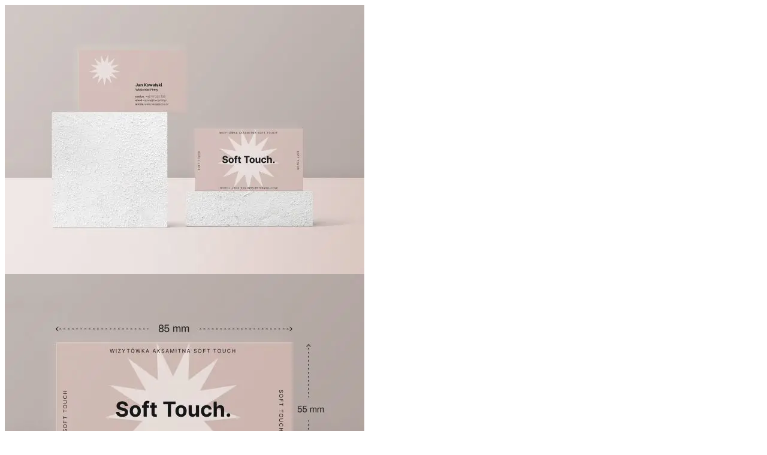

--- FILE ---
content_type: text/html; charset=UTF-8
request_url: https://drukland.pl/wp-admin/admin-ajax.php?ajax=true&action=load_quickview_content&product_id=2164
body_size: 1978
content:
      

        <div class="woocommerce">
            <div itemscope itemtype="http://schema.org/Product" id="product-2164" class="popup-product-quick-view-wrapper product type-simple post-2164 type-product status-publish has-post-thumbnail product_cat-folia-soft-touch-dwustronnie product_tag-wizytowki wpd-hide-cart-button clearfix first instock downloadable shipping-taxable product-type-simple">
                <div class="woocomerce-quickview-info">
                    <div class="single-product-image-wrap horizontal thumbnail-left">
                        <div class="product-label">



</div>
<div class="single-product-image-inner">
    <div id="product-images1" class="slider-for" 
        data-slick='{"slidesToShow" : 1, "slidesToScroll": 1, "infinite" : false, "asNavFor" : ".slider-nav" }'>
        <div class="woocommerce-image-zoom"><a href="http://drukland.pl/wp-content/uploads/2020/07/soft_touch-scaled.jpg" itemprop="image" class="woocommerce-main-image" title="" data-rel="prettyPhoto[product-gallery]" data-index="0"><i class="icon-magnifier"></i></a><img width="600" height="450" src="http://drukland.pl/wp-content/uploads/2020/07/soft_touch-600x450.jpg" class="attachment-shop_single size-shop_single" alt="" decoding="async" loading="lazy" srcset="https://drukland.pl/wp-content/uploads/2020/07/soft_touch-600x450.jpg 600w, https://drukland.pl/wp-content/uploads/2020/07/soft_touch-300x225.jpg 300w, https://drukland.pl/wp-content/uploads/2020/07/soft_touch-1024x768.jpg 1024w, https://drukland.pl/wp-content/uploads/2020/07/soft_touch-768x576.jpg 768w, https://drukland.pl/wp-content/uploads/2020/07/soft_touch-1536x1152.jpg 1536w, https://drukland.pl/wp-content/uploads/2020/07/soft_touch-2048x1536.jpg 2048w" sizes="auto, (max-width: 600px) 100vw, 600px" /></div><div class="woocommerce-image-zoom"><a href="http://drukland.pl/wp-content/uploads/2020/07/soft_touch_size.jpg" itemprop="image" class="woocommerce-main-image" title="" data-rel="prettyPhoto[product-gallery]" data-index="1"><i class="icon-magnifier"></i></a><img width="600" height="515" src="http://drukland.pl/wp-content/uploads/2020/07/soft_touch_size-600x515.jpg" class="attachment-shop_single size-shop_single" alt="" decoding="async" loading="lazy" srcset="https://drukland.pl/wp-content/uploads/2020/07/soft_touch_size-600x515.jpg 600w, https://drukland.pl/wp-content/uploads/2020/07/soft_touch_size-300x257.jpg 300w, https://drukland.pl/wp-content/uploads/2020/07/soft_touch_size-1024x878.jpg 1024w, https://drukland.pl/wp-content/uploads/2020/07/soft_touch_size-768x659.jpg 768w, https://drukland.pl/wp-content/uploads/2020/07/soft_touch_size-1536x1317.jpg 1536w, https://drukland.pl/wp-content/uploads/2020/07/soft_touch_size.jpg 1833w" sizes="auto, (max-width: 600px) 100vw, 600px" /></div>    </div>
            <p class="product-video"><a href="https://www.youtube.com/watch?v=4Zi2MwXSm98" class="product-video-link" title="View Video" ><i class="ion ion-ios-play"></i>Video</a></p>
        <div id="product-thumbnails1" class="slider-nav" 
    data-slick='{"slidesToShow" : 4, "slidesToScroll" : 1, "arrows" : true, "infinite" : false, "centerMode" : false, "focusOnSelect" : true, "vertical" : false, "asNavFor" : ".slider-for", "responsive" : [{"breakpoint": 767,"settings":{"slidesToShow": 3}}] }'>
        <div class="thumbnail-image"><a href="javascript:;" itemprop="image" class="woocommerce-thumbnail-image" title="" data-index="0"><img width="150" height="150" src="http://drukland.pl/wp-content/uploads/2020/07/soft_touch-150x150.jpg" class="attachment-shop_thumbnail size-shop_thumbnail" alt="" decoding="async" loading="lazy" srcset="https://drukland.pl/wp-content/uploads/2020/07/soft_touch-150x150.jpg 150w, https://drukland.pl/wp-content/uploads/2020/07/soft_touch-300x300.jpg 300w" sizes="auto, (max-width: 150px) 100vw, 150px" /></a></div><div class="thumbnail-image"><a href="javascript:;" itemprop="image" class="woocommerce-thumbnail-image" title="" data-index="1"><img width="150" height="150" src="http://drukland.pl/wp-content/uploads/2020/07/soft_touch_size-150x150.jpg" class="attachment-shop_thumbnail size-shop_thumbnail" alt="" decoding="async" loading="lazy" srcset="https://drukland.pl/wp-content/uploads/2020/07/soft_touch_size-150x150.jpg 150w, https://drukland.pl/wp-content/uploads/2020/07/soft_touch_size-300x300.jpg 300w" sizes="auto, (max-width: 150px) 100vw, 150px" /></a></div>    </div>
</div>                    </div>

                    <div class="summary entry-summary">
                        <h1 class="product_title entry-title">Wizytówki Folia Soft Touch dwustronnie 100 szt.</h1><p class="price"></p>
<div class="woocommerce-product-details__short-description">
	<p><strong>Wizytówki folia Soft Touch dwustronnie </strong>to ekskluzywny produkt w naszej ofercie. Wizytówka jest najbardziej klasyczną formą reklamy bezpośredniej, a dzięki wykończeniu folią Soft Touch otrzymuje bardzo elegancką formę oraz jest niesamowicie miła i miękka w dotyku. Dzięki niej nawiążesz pierwszy kontakt z klientem i nadasz Twojej firmie profesjonalny wizerunek. Na wizytówce powinny znaleźć się najważniejsze informacje teleadresowe oraz logo Twojej firmy.</p>
</div>
<div class="product-size-guide"><a href="" class="product-size-guide-link">Product Guide</a></div><div class="product_meta">

    
    
    <span class="posted_in"><span class="label">Category:</span> <a href="https://drukland.pl/kategoria-produktu/wizytowki/folia-soft-touch-dwustronnie/" rel="tag">folia Soft Touch dwustronnie</a></span>
	<span class="tagged_as"><span class="label">Tag:</span> <a href="https://drukland.pl/tag-produktu/wizytowki/" rel="tag">Wizytówki</a></span>
    
</div>
<div class="post-social-share">
            <div class="social-share-wrapper">
            
            <ul class="social-share">
                <li class="social-label">
                    Share:                 </li>
                                    <li>
                        <a onclick="window.open('https://www.facebook.com/sharer.php?u=https%3A%2F%2Fdrukland.pl%2Fprodukt%2Fwizytowki-folia-soft-touch-dwustronnie-100-szt-kopia%2F', 'sharer', 'toolbar=0,status=0,width=620,height=280');"  href="javascript:;">
                            <i class="fa fa-facebook"></i>
                        </a>
                    </li>
                
                                    <li>
                        <a onclick="popUp=window.open('http://twitter.com/home?status=Wizyt%C3%B3wki+Folia+Soft+Touch+dwustronnie+100+szt. https%3A%2F%2Fdrukland.pl%2Fprodukt%2Fwizytowki-folia-soft-touch-dwustronnie-100-szt-kopia%2F','sharer','scrollbars=yes,width=800,height=400');popUp.focus();return false;"  href="javascript:;">
                            <i class="fa fa-twitter"></i>
                        </a>
                    </li>
                
                                    <li>
                        <a href="javascript:;" onclick="popUp=window.open('https://plus.google.com/share?url=https%3A%2F%2Fdrukland.pl%2Fprodukt%2Fwizytowki-folia-soft-touch-dwustronnie-100-szt-kopia%2F','sharer','scrollbars=yes,width=800,height=400');popUp.focus();return false;">
                            <i class="fa fa-google"></i>
                        </a>
                    </li>
                
                
                
                            </ul>
        </div>
    </div>

                    </div><!-- .summary -->
                </div>
                <meta itemprop="url" content="https://drukland.pl/produkt/wizytowki-folia-soft-touch-dwustronnie-100-szt-kopia/" />

            </div><!-- #product-2164 -->
        </div>
            
        